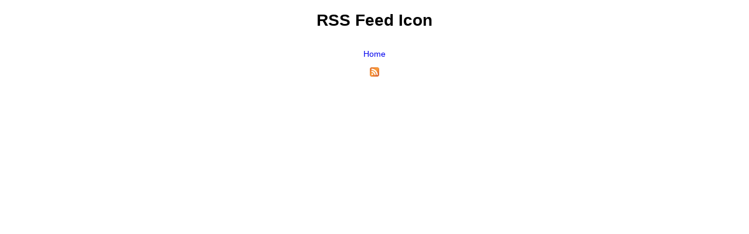

--- FILE ---
content_type: text/html;charset=utf-8
request_url: https://www.codot.gov/assets/images/global/FeedIcon.png/image_view_fullscreen
body_size: 313
content:
<!DOCTYPE html>
<html xmlns="http://www.w3.org/1999/xhtml" lang="en" xml:lang="en">
<head><meta http-equiv="Content-Type" content="text/html; charset=UTF-8" />
  
  <meta name="viewport" content="width=device-width, initial-scale=1" />
  <title>RSS Feed Icon</title>
  <style type="text/css" media="screen">
    body {
      background-color: white;
      color: black;
      font-family: Helvetica, Arial, sans-serif;
      font-size: 14px;
      padding:0;
      margin:0;
    }
    @media screen and (max-width: 768px) {
        body {
          font-size: 100%;
        }
    }
    a {
      color: #hsl(204, 64%, 35%);
      text-decoration: none;
      text-align:center;
    }
    a:hover {text-decoration:underline;}
    a span {
      display:block;
      line-height:1.5em;
      padding:12px;
    }
    img {
      border: 0;
      display:block;
      margin:0 auto;
      max-width: 100%; height: auto;
    }
    h1{text-align:center;}
  </style>
</head>

<body>
  <div id="content-core">
   <h1>RSS Feed Icon</h1>
    
    <a href="https://www.codot.gov"><span>Home</span>
      <img src="https://www.codot.gov/assets/images/global/FeedIcon.png/@@images/image" alt="RSS Feed Icon detail image" title="RSS Feed Icon" />  
  </a>
  </div>
</body>
</html>